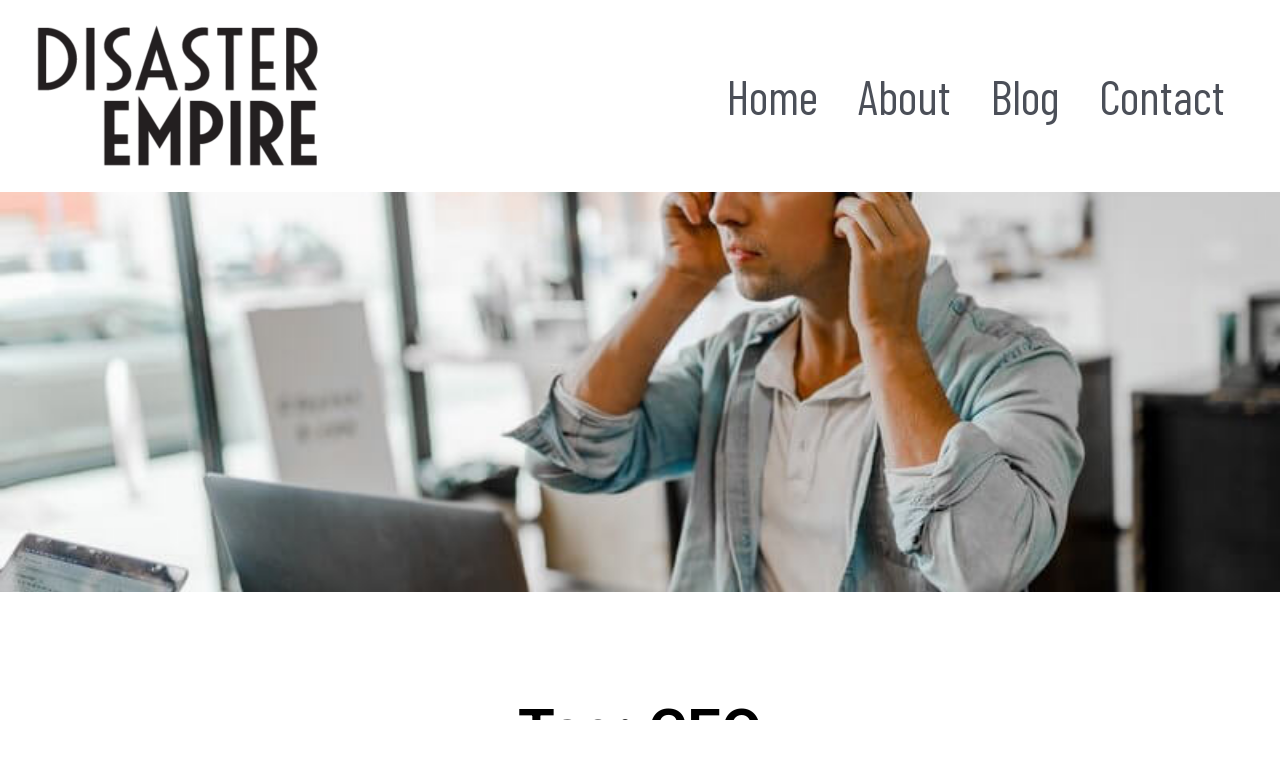

--- FILE ---
content_type: text/html; charset=utf-8
request_url: https://www.google.com/recaptcha/api2/aframe
body_size: 265
content:
<!DOCTYPE HTML><html><head><meta http-equiv="content-type" content="text/html; charset=UTF-8"></head><body><script nonce="2FcpO0o6lvfeGVw3lG0qEg">/** Anti-fraud and anti-abuse applications only. See google.com/recaptcha */ try{var clients={'sodar':'https://pagead2.googlesyndication.com/pagead/sodar?'};window.addEventListener("message",function(a){try{if(a.source===window.parent){var b=JSON.parse(a.data);var c=clients[b['id']];if(c){var d=document.createElement('img');d.src=c+b['params']+'&rc='+(localStorage.getItem("rc::a")?sessionStorage.getItem("rc::b"):"");window.document.body.appendChild(d);sessionStorage.setItem("rc::e",parseInt(sessionStorage.getItem("rc::e")||0)+1);localStorage.setItem("rc::h",'1768705580295');}}}catch(b){}});window.parent.postMessage("_grecaptcha_ready", "*");}catch(b){}</script></body></html>

--- FILE ---
content_type: text/css
request_url: https://disasterempire.com/wp-content/uploads/elementor/css/post-91.css?ver=1768487402
body_size: 557
content:
.elementor-91 .elementor-element.elementor-element-f1d1c52 > .elementor-container{min-height:400px;}.elementor-91 .elementor-element.elementor-element-f1d1c52:not(.elementor-motion-effects-element-type-background), .elementor-91 .elementor-element.elementor-element-f1d1c52 > .elementor-motion-effects-container > .elementor-motion-effects-layer{background-position:center center;background-repeat:no-repeat;background-size:cover;}.elementor-91 .elementor-element.elementor-element-f1d1c52{transition:background 0.3s, border 0.3s, border-radius 0.3s, box-shadow 0.3s;}.elementor-91 .elementor-element.elementor-element-f1d1c52 > .elementor-background-overlay{transition:background 0.3s, border-radius 0.3s, opacity 0.3s;}.elementor-91 .elementor-element.elementor-element-6f6a2f43{padding:100px 0px 100px 0px;}.elementor-widget-theme-archive-title .elementor-heading-title{font-family:var( --e-global-typography-primary-font-family ), Sans-serif;font-weight:var( --e-global-typography-primary-font-weight );color:var( --e-global-color-primary );}.elementor-91 .elementor-element.elementor-element-f406e1{text-align:center;}.elementor-91 .elementor-element.elementor-element-f406e1 .elementor-heading-title{font-size:60px;color:#000000;}.elementor-widget-archive-posts .elementor-button{background-color:var( --e-global-color-accent );font-family:var( --e-global-typography-accent-font-family ), Sans-serif;font-weight:var( --e-global-typography-accent-font-weight );}.elementor-widget-archive-posts .elementor-post__title, .elementor-widget-archive-posts .elementor-post__title a{color:var( --e-global-color-secondary );font-family:var( --e-global-typography-primary-font-family ), Sans-serif;font-weight:var( --e-global-typography-primary-font-weight );}.elementor-widget-archive-posts .elementor-post__meta-data{font-family:var( --e-global-typography-secondary-font-family ), Sans-serif;font-weight:var( --e-global-typography-secondary-font-weight );}.elementor-widget-archive-posts .elementor-post__excerpt p{font-family:var( --e-global-typography-text-font-family ), Sans-serif;font-weight:var( --e-global-typography-text-font-weight );}.elementor-widget-archive-posts .elementor-post__read-more{color:var( --e-global-color-accent );}.elementor-widget-archive-posts a.elementor-post__read-more{font-family:var( --e-global-typography-accent-font-family ), Sans-serif;font-weight:var( --e-global-typography-accent-font-weight );}.elementor-widget-archive-posts .elementor-post__card .elementor-post__badge{background-color:var( --e-global-color-accent );font-family:var( --e-global-typography-accent-font-family ), Sans-serif;font-weight:var( --e-global-typography-accent-font-weight );}.elementor-widget-archive-posts .elementor-pagination{font-family:var( --e-global-typography-secondary-font-family ), Sans-serif;font-weight:var( --e-global-typography-secondary-font-weight );}.elementor-widget-archive-posts .e-load-more-message{font-family:var( --e-global-typography-secondary-font-family ), Sans-serif;font-weight:var( --e-global-typography-secondary-font-weight );}.elementor-widget-archive-posts .elementor-posts-nothing-found{color:var( --e-global-color-text );font-family:var( --e-global-typography-text-font-family ), Sans-serif;font-weight:var( --e-global-typography-text-font-weight );}.elementor-91 .elementor-element.elementor-element-8c38761{--grid-row-gap:35px;--grid-column-gap:30px;}.elementor-91 .elementor-element.elementor-element-8c38761 > .elementor-widget-container{padding:35px 0px 0px 0px;}.elementor-91 .elementor-element.elementor-element-8c38761 .elementor-posts-container .elementor-post__thumbnail{padding-bottom:calc( 0.45 * 100% );}.elementor-91 .elementor-element.elementor-element-8c38761:after{content:"0.45";}.elementor-91 .elementor-element.elementor-element-8c38761 .elementor-post__thumbnail__link{width:100%;}.elementor-91 .elementor-element.elementor-element-8c38761 .elementor-post__meta-data span + span:before{content:"•";}.elementor-91 .elementor-element.elementor-element-8c38761 .elementor-post__card{background-color:#000000;}.elementor-91 .elementor-element.elementor-element-8c38761 .elementor-post__text{margin-top:20px;}.elementor-91 .elementor-element.elementor-element-8c38761 .elementor-post__badge{right:0;}.elementor-91 .elementor-element.elementor-element-8c38761 .elementor-post__card .elementor-post__badge{background-color:#00ce1b;color:#ffffff;margin:20px;}.elementor-91 .elementor-element.elementor-element-8c38761 .elementor-post__title, .elementor-91 .elementor-element.elementor-element-8c38761 .elementor-post__title a{color:#ffffff;}.elementor-91 .elementor-element.elementor-element-8c38761 .elementor-post__excerpt p{color:#bcbcbc;}.elementor-91 .elementor-element.elementor-element-8c38761 .elementor-pagination{text-align:center;}.elementor-91 .elementor-element.elementor-element-8c38761 .elementor-pagination .page-numbers:not(.dots){color:#000000;}.elementor-91 .elementor-element.elementor-element-8c38761 .elementor-pagination a.page-numbers:hover{color:#00ce1b;}.elementor-91 .elementor-element.elementor-element-8c38761 .elementor-pagination .page-numbers.current{color:#00ce1b;}body:not(.rtl) .elementor-91 .elementor-element.elementor-element-8c38761 .elementor-pagination .page-numbers:not(:first-child){margin-left:calc( 10px/2 );}body:not(.rtl) .elementor-91 .elementor-element.elementor-element-8c38761 .elementor-pagination .page-numbers:not(:last-child){margin-right:calc( 10px/2 );}body.rtl .elementor-91 .elementor-element.elementor-element-8c38761 .elementor-pagination .page-numbers:not(:first-child){margin-right:calc( 10px/2 );}body.rtl .elementor-91 .elementor-element.elementor-element-8c38761 .elementor-pagination .page-numbers:not(:last-child){margin-left:calc( 10px/2 );}@media(min-width:1025px){.elementor-91 .elementor-element.elementor-element-f1d1c52:not(.elementor-motion-effects-element-type-background), .elementor-91 .elementor-element.elementor-element-f1d1c52 > .elementor-motion-effects-container > .elementor-motion-effects-layer{background-attachment:scroll;}}@media(max-width:1024px){.elementor-91 .elementor-element.elementor-element-6f6a2f43{padding:100px 25px 100px 25px;}.elementor-91 .elementor-element.elementor-element-68c1020a > .elementor-element-populated{padding:0px 0px 0px 0px;}}@media(max-width:767px){.elementor-91 .elementor-element.elementor-element-6f6a2f43{padding:50px 15px 50px 15px;}.elementor-91 .elementor-element.elementor-element-f406e1 .elementor-heading-title{font-size:45px;}.elementor-91 .elementor-element.elementor-element-8c38761 .elementor-posts-container .elementor-post__thumbnail{padding-bottom:calc( 0.5 * 100% );}.elementor-91 .elementor-element.elementor-element-8c38761:after{content:"0.5";}.elementor-91 .elementor-element.elementor-element-8c38761 .elementor-post__thumbnail__link{width:100%;}}